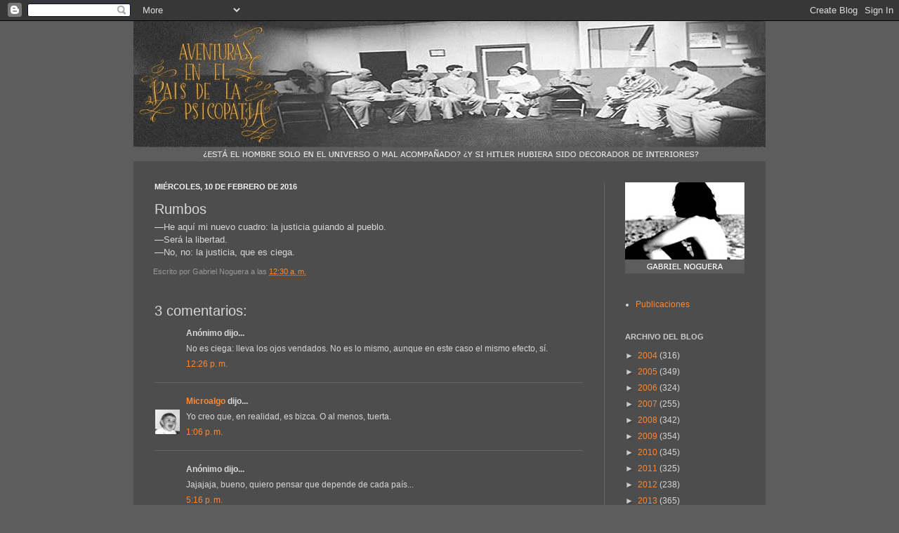

--- FILE ---
content_type: text/html; charset=UTF-8
request_url: http://pub32.bravenet.com/counter/code.php?id=376127&usernum=2729372645&cpv=2
body_size: 461
content:
ref=document.referrer;sw="none"; sd="none";sw=screen.width;sh=screen.height;sc=screen.colorDepth;
qs = "&ref="+escape(ref);
document.write('<scr' + 'ipt language="javascript" src="https://pub32.bravenet.com/counter/show.php?id=376127&usernum=2729372645&cpv=2'+qs+'"></scr' + 'ipt>');